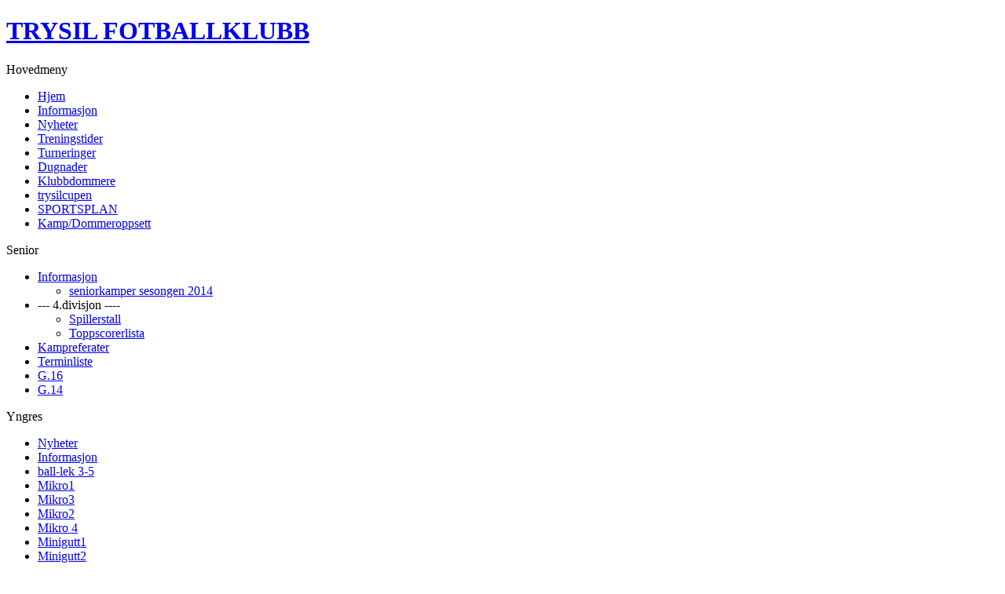

--- FILE ---
content_type: text/html; charset=utf-8
request_url: http://www.trysilfk.net/
body_size: 2849
content:
<!DOCTYPE html PUBLIC "-//W3C//DTD XHTML 1.0 Transitional//EN" "http://www.w3.org/TR/xhtml1/DTD/xhtml1-transitional.dtd">
<html xmlns="http://www.w3.org/1999/xhtml" xml:lang="nb-no" lang="nb-no" >
 <head>
  <meta http-equiv="X-UA-Compatible" content="IE=EmulateIE7" />
  <meta http-equiv="content-type" content="text/html; charset=utf-8" />
  <meta name="robots" content="index, follow" />
  <meta name="keywords" content="trysil fotballklubb, tfk, trysil" />
  <meta name="title" content="http://kxweb.no/portal/theme/organization/main.do?siteId=496" />
  <meta name="author" content="Administrator" />
  <meta name="description" content="Trysil Fotballklubb" />
  <meta name="generator" content="Joomla! 1.5 - Open Source Content Management" />
  <title>http://kxweb.no/portal/theme/organization/main.do?siteId=496</title>
  <script type="text/javascript" src="/media/system/js/mootools.js"></script>
  <script type="text/javascript" src="/media/system/js/caption.js"></script>

  <link rel="stylesheet" href="/templates/system/css/system.css" type="text/css" />
  <link rel="stylesheet" href="/templates/system/css/general.css" type="text/css" />

  <link rel="stylesheet" type="text/css" href="/templates/tfktema2/css/template.css" />
  <!--[if IE 6]><link rel="stylesheet" href="/templates/tfktema2/css/template.ie6.css" type="text/css" media="screen" /><![endif]-->
  <!--[if IE 7]><link rel="stylesheet" href="/templates/tfktema2/css/template.ie7.css" type="text/css" media="screen" /><![endif]-->
  <script type="text/javascript" src="/templates/tfktema2/script.js"></script>
 </head>
<body>
<div id="art-page-background-glare">
    <div id="art-page-background-glare-image"></div>
</div>
<div id="art-main">
<div class="art-Sheet">
    <div class="art-Sheet-tl"></div>
    <div class="art-Sheet-tr"></div>
    <div class="art-Sheet-bl"></div>
    <div class="art-Sheet-br"></div>
    <div class="art-Sheet-tc"></div>
    <div class="art-Sheet-bc"></div>
    <div class="art-Sheet-cl"></div>
    <div class="art-Sheet-cr"></div>
    <div class="art-Sheet-cc"></div>
    <div class="art-Sheet-body">
<div class="art-Header">
    <div class="art-Header-jpeg"></div>
<div class="art-Logo">
 <h1 id="name-text" class="art-Logo-name"><a href="/">TRYSIL FOTBALLKLUBB</a></h1>
</div>


</div>

<div class="art-contentLayout">
<div class="art-sidebar1"><div class="art-Block">
		    <div class="art-Block-tl"></div>
		    <div class="art-Block-tr"></div>
		    <div class="art-Block-bl"></div>
		    <div class="art-Block-br"></div>
		    <div class="art-Block-tc"></div>
		    <div class="art-Block-bc"></div>
		    <div class="art-Block-cl"></div>
		    <div class="art-Block-cr"></div>
		    <div class="art-Block-cc"></div>
		    <div class="art-Block-body">
		
		<div class="art-BlockHeader">
		    <div class="l"></div>
		    <div class="r"></div>
		    <div class="art-header-tag-icon">
		        <div class="t">
		Hovedmeny</div>
		    </div>
		</div>
				<div class="art-BlockContent">
		    <div class="art-BlockContent-body">
		
		<ul class="menu"><li id="current" class="active item1"><a href="http://www.trysilfk.net/"><span>Hjem</span></a></li><li class="item15"><a href="/index.php?option=com_content&amp;view=article&amp;id=12&amp;Itemid=15"><span>Informasjon</span></a></li><li class="item14"><a href="/index.php?option=com_content&amp;view=category&amp;layout=blog&amp;id=10&amp;Itemid=14"><span>Nyheter</span></a></li><li class="item35"><a href="/index.php?option=com_content&amp;view=category&amp;layout=blog&amp;id=30&amp;Itemid=35"><span>Treningstider</span></a></li><li class="item37"><a href="/index.php?option=com_content&amp;view=category&amp;layout=blog&amp;id=32&amp;Itemid=37"><span>Turneringer</span></a></li><li class="item36"><a href="/index.php?option=com_content&amp;view=category&amp;layout=blog&amp;id=31&amp;Itemid=36"><span>Dugnader</span></a></li><li class="item38"><a href="/index.php?option=com_content&amp;view=category&amp;layout=blog&amp;id=33&amp;Itemid=38"><span>Klubbdommere</span></a></li><li class="item56"><a href="/index.php?option=com_content&amp;view=category&amp;layout=blog&amp;id=41&amp;Itemid=56"><span>trysilcupen</span></a></li><li class="item66"><a href="/index.php?option=com_content&amp;view=category&amp;layout=blog&amp;id=45&amp;Itemid=66"><span>SPORTSPLAN</span></a></li><li class="item70"><a href="/index.php?option=com_content&amp;view=category&amp;layout=blog&amp;id=34&amp;Itemid=70"><span>Kamp/Dommeroppsett</span></a></li></ul>
				<div class="cleared"></div>
		    </div>
		</div>
		
		
				<div class="cleared"></div>
		    </div>
		</div>
		
<div class="art-Block">
		    <div class="art-Block-tl"></div>
		    <div class="art-Block-tr"></div>
		    <div class="art-Block-bl"></div>
		    <div class="art-Block-br"></div>
		    <div class="art-Block-tc"></div>
		    <div class="art-Block-bc"></div>
		    <div class="art-Block-cl"></div>
		    <div class="art-Block-cr"></div>
		    <div class="art-Block-cc"></div>
		    <div class="art-Block-body">
		
		<div class="art-BlockHeader">
		    <div class="l"></div>
		    <div class="r"></div>
		    <div class="art-header-tag-icon">
		        <div class="t">
		Senior</div>
		    </div>
		</div>
				<div class="art-BlockContent">
		    <div class="art-BlockContent-body">
		
		<ul class="menu"><li class="parent item4"><a href="/index.php?option=com_content&amp;view=category&amp;layout=blog&amp;id=3&amp;Itemid=4"><span>Informasjon</span></a><ul><li class="item68"><a href="/index.php?option=com_content&amp;view=category&amp;layout=blog&amp;id=1&amp;Itemid=68"><span>seniorkamper sesongen 2014</span></a></li></ul></li><li class="parent item16"><span class="separator"><span>--- 4.divisjon ----</span></span><ul><li class="item57"><a href="/index.php?option=com_content&amp;view=article&amp;id=479&amp;Itemid=57"><span>Spillerstall</span></a></li><li class="item58"><a href="/index.php?option=com_content&amp;view=article&amp;id=506&amp;Itemid=58"><span>Toppscorerlista</span></a></li></ul></li><li class="item2"><a href="/index.php?option=com_content&amp;view=category&amp;layout=blog&amp;id=1&amp;Itemid=2"><span>Kampreferater</span></a></li><li class="item19"><a href="http://www.fotball.no/fotballdata/Lag/Hjem/?fiksId=79" target="_blank"><span>Terminliste</span></a></li><li class="item64"><a href="/index.php?option=com_content&amp;view=category&amp;layout=blog&amp;id=42&amp;Itemid=64"><span>G.16</span></a></li><li class="item65"><a href="/index.php?option=com_content&amp;view=category&amp;layout=blog&amp;id=43&amp;Itemid=65"><span>G.14</span></a></li></ul>
				<div class="cleared"></div>
		    </div>
		</div>
		
		
				<div class="cleared"></div>
		    </div>
		</div>
		
<div class="art-Block">
		    <div class="art-Block-tl"></div>
		    <div class="art-Block-tr"></div>
		    <div class="art-Block-bl"></div>
		    <div class="art-Block-br"></div>
		    <div class="art-Block-tc"></div>
		    <div class="art-Block-bc"></div>
		    <div class="art-Block-cl"></div>
		    <div class="art-Block-cr"></div>
		    <div class="art-Block-cc"></div>
		    <div class="art-Block-body">
		
		<div class="art-BlockHeader">
		    <div class="l"></div>
		    <div class="r"></div>
		    <div class="art-header-tag-icon">
		        <div class="t">
		Yngres</div>
		    </div>
		</div>
				<div class="art-BlockContent">
		    <div class="art-BlockContent-body">
		
		<ul class="menu"><li class="item22"><a href="/index.php?option=com_content&amp;view=category&amp;layout=blog&amp;id=15&amp;Itemid=22"><span>Nyheter</span></a></li><li class="item10"><a href="/index.php?option=com_content&amp;view=article&amp;id=18&amp;Itemid=10"><span>Informasjon</span></a></li><li class="item47"><a href="/index.php?option=com_content&amp;view=category&amp;layout=blog&amp;id=39&amp;Itemid=47"><span>ball-lek 3-5</span></a></li><li class="item23"><a href="/index.php?option=com_content&amp;view=category&amp;layout=blog&amp;id=16&amp;Itemid=23"><span>Mikro1</span></a></li><li class="item25"><a href="/index.php?option=com_content&amp;view=category&amp;layout=blog&amp;id=18&amp;Itemid=25"><span>Mikro3</span></a></li><li class="item24"><a href="/index.php?option=com_content&amp;view=category&amp;layout=blog&amp;id=17&amp;Itemid=24"><span>Mikro2</span></a></li><li class="item46"><a href="/index.php?option=com_content&amp;view=category&amp;layout=blog&amp;id=38&amp;Itemid=46"><span>Mikro 4</span></a></li><li class="item27"><a href="/index.php?option=com_content&amp;view=category&amp;layout=blog&amp;id=20&amp;Itemid=27"><span>Minigutt1</span></a></li><li class="item28"><a href="/index.php?option=com_content&amp;view=category&amp;layout=blog&amp;id=21&amp;Itemid=28"><span>Minigutt2</span></a></li><li class="item26"><a href="/index.php?option=com_content&amp;view=category&amp;layout=blog&amp;id=19&amp;Itemid=26"><span>Minigutt 3</span></a></li><li class="item29"><a href="/index.php?option=com_content&amp;view=category&amp;layout=blog&amp;id=22&amp;Itemid=29"><span>J-09</span></a></li><li class="item69"><a href="/index.php?option=com_content&amp;view=category&amp;layout=blog&amp;id=23&amp;Itemid=69"><span>J-10</span></a></li><li class="item67"><a href="/index.php?option=com_content&amp;view=category&amp;layout=blog&amp;id=24&amp;Itemid=67"><span>G.11</span></a></li><li class="item34"><a href="/index.php?option=com_content&amp;view=category&amp;layout=blog&amp;id=27&amp;Itemid=34"><span>J.11</span></a></li><li class="item32"><a href="/index.php?option=com_content&amp;view=category&amp;layout=blog&amp;id=25&amp;Itemid=32"><span>G 13</span></a></li></ul>
				<div class="cleared"></div>
		    </div>
		</div>
		
		
				<div class="cleared"></div>
		    </div>
		</div>
		
</div>
<div class="art-content">

<div class="art-Post">
    <div class="art-Post-body">
<div class="art-Post-inner">
<div class="art-PostContent">
<div class="art-article"><p> </p>
<p style="text-align: center;"> </p>
<h2 style="text-align: center;">Velkommen til Trysil Fotballklubbs nye hjemmesider. Her vil du kunne følge både seniorlaget og yngres avdeling.<br />klikk inn på linken under</h2>
<p><a href="http://kxweb.no/portal/theme/organization/main.do?siteId=496">http://kxweb.no/portal/theme/organization/main.do?siteId=496</a></p>
<p> </p></div><span class="article_separator">&nbsp;</span>
</div>
<div class="cleared"></div>

</div>

		<div class="cleared"></div>
    </div>
</div>



</div>
<div class="art-sidebar2"><div class="art-Block">
		    <div class="art-Block-tl"></div>
		    <div class="art-Block-tr"></div>
		    <div class="art-Block-bl"></div>
		    <div class="art-Block-br"></div>
		    <div class="art-Block-tc"></div>
		    <div class="art-Block-bc"></div>
		    <div class="art-Block-cl"></div>
		    <div class="art-Block-cr"></div>
		    <div class="art-Block-cc"></div>
		    <div class="art-Block-body">
		
		<div class="art-BlockHeader">
		    <div class="l"></div>
		    <div class="r"></div>
		    <div class="art-header-tag-icon">
		        <div class="t">
		Siste nytt Klubben</div>
		    </div>
		</div>
				<div class="art-BlockContent">
		    <div class="art-BlockContent-body">
		
		<ul class="latestnews">
	<li class="latestnews">
		<a href="/index.php?option=com_content&amp;view=article&amp;id=1113:ivrigtreninger&amp;catid=10:informasjon&amp;Itemid=14" class="latestnews">
			IVRIGTRENINGER</a>
	</li>
</ul>
				<div class="cleared"></div>
		    </div>
		</div>
		
		
				<div class="cleared"></div>
		    </div>
		</div>
		
<div class="art-Block">
		    <div class="art-Block-tl"></div>
		    <div class="art-Block-tr"></div>
		    <div class="art-Block-bl"></div>
		    <div class="art-Block-br"></div>
		    <div class="art-Block-tc"></div>
		    <div class="art-Block-bc"></div>
		    <div class="art-Block-cl"></div>
		    <div class="art-Block-cr"></div>
		    <div class="art-Block-cc"></div>
		    <div class="art-Block-body">
		
		<div class="art-BlockHeader">
		    <div class="l"></div>
		    <div class="r"></div>
		    <div class="art-header-tag-icon">
		        <div class="t">
		Siste nytt Senior</div>
		    </div>
		</div>
				<div class="art-BlockContent">
		    <div class="art-BlockContent-body">
		
		<ul class="latestnews">
</ul>
				<div class="cleared"></div>
		    </div>
		</div>
		
		
				<div class="cleared"></div>
		    </div>
		</div>
		
<div class="art-Block">
		    <div class="art-Block-tl"></div>
		    <div class="art-Block-tr"></div>
		    <div class="art-Block-bl"></div>
		    <div class="art-Block-br"></div>
		    <div class="art-Block-tc"></div>
		    <div class="art-Block-bc"></div>
		    <div class="art-Block-cl"></div>
		    <div class="art-Block-cr"></div>
		    <div class="art-Block-cc"></div>
		    <div class="art-Block-body">
		
		<div class="art-BlockHeader">
		    <div class="l"></div>
		    <div class="r"></div>
		    <div class="art-header-tag-icon">
		        <div class="t">
		Siste nytt Yngres</div>
		    </div>
		</div>
				<div class="art-BlockContent">
		    <div class="art-BlockContent-body">
		
		<ul class="latestnews">
</ul>
				<div class="cleared"></div>
		    </div>
		</div>
		
		
				<div class="cleared"></div>
		    </div>
		</div>
		
<div class="art-Block">
		    <div class="art-Block-tl"></div>
		    <div class="art-Block-tr"></div>
		    <div class="art-Block-bl"></div>
		    <div class="art-Block-br"></div>
		    <div class="art-Block-tc"></div>
		    <div class="art-Block-bc"></div>
		    <div class="art-Block-cl"></div>
		    <div class="art-Block-cr"></div>
		    <div class="art-Block-cc"></div>
		    <div class="art-Block-body">
		
				<div class="art-BlockContent">
		    <div class="art-BlockContent-body">
		
		<div class="bannergroup">

<div class="banneritem"><a href="/index.php?option=com_banners&amp;task=click&amp;bid=1" target="_blank"><img src="http://www.trysilfk.net/images/banners/eidsivaliten2.jpg" alt="Banner" /></a><div class="clr"></div>
	</div>

</div>
				<div class="cleared"></div>
		    </div>
		</div>
		
		
				<div class="cleared"></div>
		    </div>
		</div>
		
<div class="art-Block">
		    <div class="art-Block-tl"></div>
		    <div class="art-Block-tr"></div>
		    <div class="art-Block-bl"></div>
		    <div class="art-Block-br"></div>
		    <div class="art-Block-tc"></div>
		    <div class="art-Block-bc"></div>
		    <div class="art-Block-cl"></div>
		    <div class="art-Block-cr"></div>
		    <div class="art-Block-cc"></div>
		    <div class="art-Block-body">
		
				<div class="art-BlockContent">
		    <div class="art-BlockContent-body">
		
		<div class="bannergroup">

<div class="banneritem"><a href="/index.php?option=com_banners&amp;task=click&amp;bid=2" target="_blank"><img src="http://www.trysilfk.net/images/banners/sparebank1.jpg" alt="Banner" /></a><div class="clr"></div>
	</div>

</div>
				<div class="cleared"></div>
		    </div>
		</div>
		
		
				<div class="cleared"></div>
		    </div>
		</div>
		
<div class="art-Block">
		    <div class="art-Block-tl"></div>
		    <div class="art-Block-tr"></div>
		    <div class="art-Block-bl"></div>
		    <div class="art-Block-br"></div>
		    <div class="art-Block-tc"></div>
		    <div class="art-Block-bc"></div>
		    <div class="art-Block-cl"></div>
		    <div class="art-Block-cr"></div>
		    <div class="art-Block-cc"></div>
		    <div class="art-Block-body">
		
				<div class="art-BlockContent">
		    <div class="art-BlockContent-body">
		
		<div class="bannergroup">

<div class="banneritem"><a href="/index.php?option=com_banners&amp;task=click&amp;bid=3" target="_blank"><img src="http://www.trysilfk.net/images/banners/logo3liten.jpg" alt="Banner" /></a><div class="clr"></div>
	</div>

</div>
				<div class="cleared"></div>
		    </div>
		</div>
		
		
				<div class="cleared"></div>
		    </div>
		</div>
		
<div class="art-Block">
		    <div class="art-Block-tl"></div>
		    <div class="art-Block-tr"></div>
		    <div class="art-Block-bl"></div>
		    <div class="art-Block-br"></div>
		    <div class="art-Block-tc"></div>
		    <div class="art-Block-bc"></div>
		    <div class="art-Block-cl"></div>
		    <div class="art-Block-cr"></div>
		    <div class="art-Block-cc"></div>
		    <div class="art-Block-body">
		
		<div class="art-BlockHeader">
		    <div class="l"></div>
		    <div class="r"></div>
		    <div class="art-header-tag-icon">
		        <div class="t">
		Innlogging</div>
		    </div>
		</div>
				<div class="art-BlockContent">
		    <div class="art-BlockContent-body">
		
		<form action="/index.php" method="post" name="login" id="form-login" >
		<fieldset class="input">
	<p id="form-login-username">
		<label for="modlgn_username">Brukernavn</label><br />
		<input id="modlgn_username" type="text" name="username" class="inputbox" alt="username" size="18" />
	</p>
	<p id="form-login-password">
		<label for="modlgn_passwd">Passord</label><br />
		<input id="modlgn_passwd" type="password" name="passwd" class="inputbox" size="18" alt="password" />
	</p>
		<p id="form-login-remember">
		<label for="modlgn_remember">Husk meg</label>
		<input id="modlgn_remember" type="checkbox" name="remember" class="inputbox" value="yes" alt="Remember Me" />
	</p>
		<span class="art-button-wrapper"><span class="l"> </span><span class="r"> </span><input type="submit" name="Submit" class="button art-button" value="Logg inn" /></span>
	</fieldset>
	<ul>
		<li>
			<a href="/index.php?option=com_user&amp;view=reset">
			Glemt ditt passord?</a>
		</li>
		<li>
			<a href="/index.php?option=com_user&amp;view=remind">
			Glemt ditt brukernavn?</a>
		</li>
			</ul>
	
	<input type="hidden" name="option" value="com_user" />
	<input type="hidden" name="task" value="login" />
	<input type="hidden" name="return" value="Lw==" />
	<input type="hidden" name="1e1eaae29223487d95f869acc710f895" value="1" /></form>

				<div class="cleared"></div>
		    </div>
		</div>
		
		
				<div class="cleared"></div>
		    </div>
		</div>
		
</div>

</div>
<div class="cleared"></div>


<div class="art-Footer">
 <div class="art-Footer-inner">
    <div class="art-Footer-text">
  <p>Copyright &copy; 2009 ---.<br />
All Rights Reserved.</p>

    </div>
 </div>
 <div class="art-Footer-background"></div>
</div>

		<div class="cleared"></div>
    </div>
</div>
<div class="cleared"></div>
<p class="art-page-footer"><a href="http://www.artisteer.com/?p=joomla_templates">Joomla template</a> created with Artisteer.</p>
</div>

</body> 
</html>